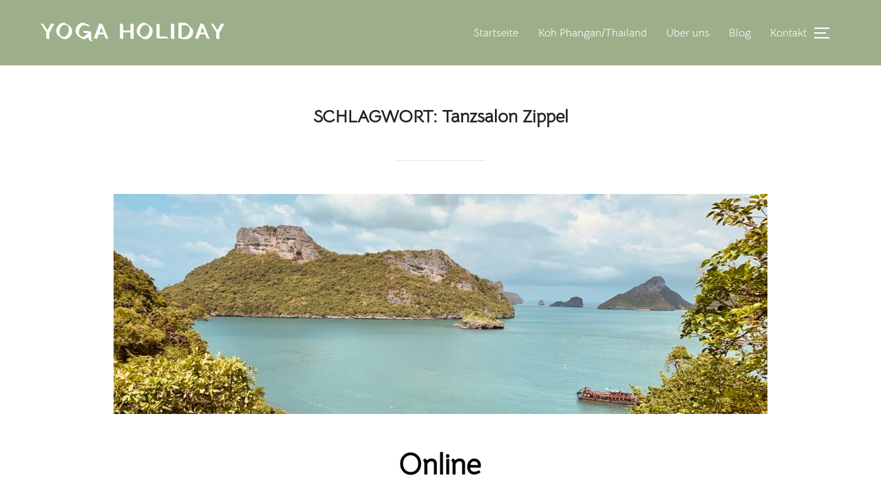

--- FILE ---
content_type: application/javascript; charset=utf-8
request_url: https://cs.iubenda.com/cookie-solution/confs/js/76223151.js
body_size: -291
content:
_iub.csRC = { showBranding: false, publicId: 'ad3d2727-6db6-11ee-8bfc-5ad8d8c564c0', floatingGroup: false };
_iub.csEnabled = true;
_iub.csPurposes = [4,1];
_iub.cpUpd = 1676890116;
_iub.csT = 0.025;
_iub.googleConsentModeV2 = true;
_iub.totalNumberOfProviders = 2;
